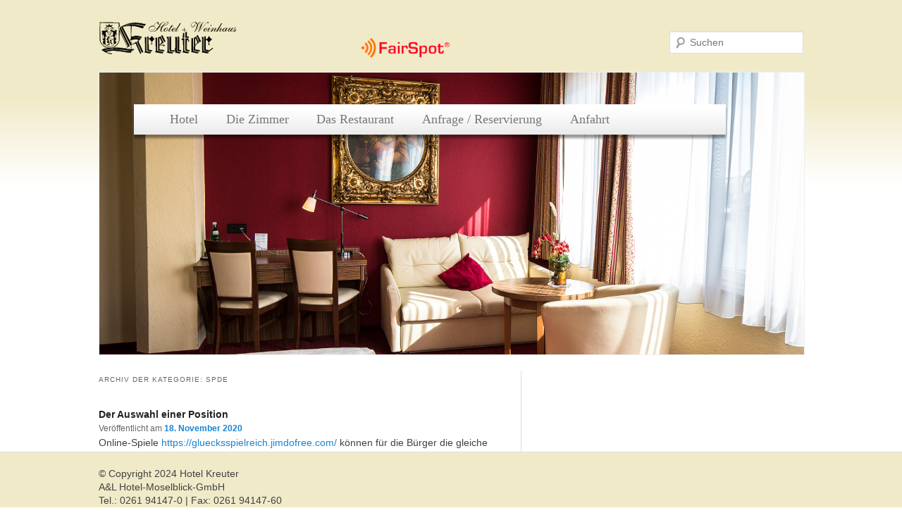

--- FILE ---
content_type: text/html; charset=UTF-8
request_url: https://www.hotel-kreuter.de/category/spde/
body_size: 5099
content:
<!DOCTYPE html>
<!--[if IE 6]>
<html id="ie6" lang="de">
<![endif]-->
<!--[if IE 7]>
<html id="ie7" lang="de">
<![endif]-->
<!--[if IE 8]>
<html id="ie8" lang="de">
<![endif]-->
<!--[if !(IE 6) | !(IE 7) | !(IE 8)  ]><!-->
<html lang="de">
<!--<![endif]-->
<head>
<meta charset="UTF-8" />
<meta name="viewport" content="width=device-width" />
<title>SPDE | Hotel Kreuter</title>
<link rel="profile" href="http://gmpg.org/xfn/11" />
<link rel="stylesheet" type="text/css" media="all" href="https://www.hotel-kreuter.de/wp-content/themes/conlabz_hotel-kreuter/style.css?v=4" />
<link rel="pingback" href="https://www.hotel-kreuter.de/xmlrpc.php" />
<!--[if lt IE 9]>
<script src="https://www.hotel-kreuter.de/wp-content/themes/conlabz_hotel-kreuter/js/html5.js" type="text/javascript"></script>
<![endif]-->

<link rel="shortcut icon" href="https://www.hotel-kreuter.de/wp-content/themes/conlabz_hotel-kreuter/favicon.ico" />
<meta name="google-translate-customization" content="e9e1cdb96ab8e4f6-a80fc28f0b002ce6-g1f625c249f531676-10"></meta>

<!-- MapPress Easy Google Maps Version:2.88.7 (https://www.mappresspro.com) -->
<meta name='robots' content='max-image-preview:large' />

<!-- Google Tag Manager for WordPress by gtm4wp.com -->
<script data-cfasync="false" data-pagespeed-no-defer>
	var gtm4wp_datalayer_name = "dataLayer";
	var dataLayer = dataLayer || [];
</script>
<!-- End Google Tag Manager for WordPress by gtm4wp.com --><link rel="alternate" type="application/rss+xml" title="Hotel Kreuter &raquo; Feed" href="https://www.hotel-kreuter.de/feed/" />
<link rel="alternate" type="application/rss+xml" title="Hotel Kreuter &raquo; Kommentar-Feed" href="https://www.hotel-kreuter.de/comments/feed/" />
<link rel="alternate" type="application/rss+xml" title="Hotel Kreuter &raquo; SPDE Kategorie-Feed" href="https://www.hotel-kreuter.de/category/spde/feed/" />
<script type="text/javascript">
window._wpemojiSettings = {"baseUrl":"https:\/\/s.w.org\/images\/core\/emoji\/14.0.0\/72x72\/","ext":".png","svgUrl":"https:\/\/s.w.org\/images\/core\/emoji\/14.0.0\/svg\/","svgExt":".svg","source":{"concatemoji":"https:\/\/www.hotel-kreuter.de\/wp-includes\/js\/wp-emoji-release.min.js?ver=6.2.8"}};
/*! This file is auto-generated */
!function(e,a,t){var n,r,o,i=a.createElement("canvas"),p=i.getContext&&i.getContext("2d");function s(e,t){p.clearRect(0,0,i.width,i.height),p.fillText(e,0,0);e=i.toDataURL();return p.clearRect(0,0,i.width,i.height),p.fillText(t,0,0),e===i.toDataURL()}function c(e){var t=a.createElement("script");t.src=e,t.defer=t.type="text/javascript",a.getElementsByTagName("head")[0].appendChild(t)}for(o=Array("flag","emoji"),t.supports={everything:!0,everythingExceptFlag:!0},r=0;r<o.length;r++)t.supports[o[r]]=function(e){if(p&&p.fillText)switch(p.textBaseline="top",p.font="600 32px Arial",e){case"flag":return s("\ud83c\udff3\ufe0f\u200d\u26a7\ufe0f","\ud83c\udff3\ufe0f\u200b\u26a7\ufe0f")?!1:!s("\ud83c\uddfa\ud83c\uddf3","\ud83c\uddfa\u200b\ud83c\uddf3")&&!s("\ud83c\udff4\udb40\udc67\udb40\udc62\udb40\udc65\udb40\udc6e\udb40\udc67\udb40\udc7f","\ud83c\udff4\u200b\udb40\udc67\u200b\udb40\udc62\u200b\udb40\udc65\u200b\udb40\udc6e\u200b\udb40\udc67\u200b\udb40\udc7f");case"emoji":return!s("\ud83e\udef1\ud83c\udffb\u200d\ud83e\udef2\ud83c\udfff","\ud83e\udef1\ud83c\udffb\u200b\ud83e\udef2\ud83c\udfff")}return!1}(o[r]),t.supports.everything=t.supports.everything&&t.supports[o[r]],"flag"!==o[r]&&(t.supports.everythingExceptFlag=t.supports.everythingExceptFlag&&t.supports[o[r]]);t.supports.everythingExceptFlag=t.supports.everythingExceptFlag&&!t.supports.flag,t.DOMReady=!1,t.readyCallback=function(){t.DOMReady=!0},t.supports.everything||(n=function(){t.readyCallback()},a.addEventListener?(a.addEventListener("DOMContentLoaded",n,!1),e.addEventListener("load",n,!1)):(e.attachEvent("onload",n),a.attachEvent("onreadystatechange",function(){"complete"===a.readyState&&t.readyCallback()})),(e=t.source||{}).concatemoji?c(e.concatemoji):e.wpemoji&&e.twemoji&&(c(e.twemoji),c(e.wpemoji)))}(window,document,window._wpemojiSettings);
</script>
<style type="text/css">
img.wp-smiley,
img.emoji {
	display: inline !important;
	border: none !important;
	box-shadow: none !important;
	height: 1em !important;
	width: 1em !important;
	margin: 0 0.07em !important;
	vertical-align: -0.1em !important;
	background: none !important;
	padding: 0 !important;
}
</style>
	<link rel='stylesheet' id='mappress-css' href='https://www.hotel-kreuter.de/wp-content/plugins/mappress-google-maps-for-wordpress/css/mappress.css?ver=2.88.7' type='text/css' media='all' />
<script type='text/javascript' src='https://www.hotel-kreuter.de/wp-includes/js/jquery/jquery.min.js?ver=3.6.4' id='jquery-core-js'></script>
<script type='text/javascript' src='https://www.hotel-kreuter.de/wp-includes/js/jquery/jquery-migrate.min.js?ver=3.4.0' id='jquery-migrate-js'></script>
<script type='text/javascript' src='https://www.hotel-kreuter.de/wp-content/plugins/wp-simpleweather/jquery.simpleWeather.js?ver=6.2.8' id='simpleweather-js'></script>
<link rel="https://api.w.org/" href="https://www.hotel-kreuter.de/wp-json/" /><link rel="alternate" type="application/json" href="https://www.hotel-kreuter.de/wp-json/wp/v2/categories/36" /><link rel="EditURI" type="application/rsd+xml" title="RSD" href="https://www.hotel-kreuter.de/xmlrpc.php?rsd" />
<link rel="wlwmanifest" type="application/wlwmanifest+xml" href="https://www.hotel-kreuter.de/wp-includes/wlwmanifest.xml" />
<meta name="generator" content="WordPress 6.2.8" />
<link rel="stylesheet" href="https://www.hotel-kreuter.de/wp-content/plugins/wp-simpleweather/wp-simpleweather-plain.css" type="text/css" /><script type='text/javascript'>
		jQuery(function() 
			{
				jQuery.simpleWeather(
				{
				location: 'germany', unit: 'c',
				success: function(weather)
				{
				jQuery("#simpleweather-widget").append('<img src=\'https://www.hotel-kreuter.de/wp-content/plugins/wp-simpleweather/images/sketchy-weather/'+weather.image+'\' id=\'current_weather_image\'&#47;>');jQuery("#simpleweather-widget").append('<span id=\'current_temperature\'>'+weather.temp+'&deg; '+weather.units.temp+'</span>');jQuery("#simpleweather-widget").append('<span id=\'current_weather\'>'+weather.currently+'</span>');
				},
		error: function(error) 
		{
			jQuery("#simpleweather-widget").html('<p>'+error+'</p>');
		}
	});
});
				
		</script>
<!-- Google Tag Manager for WordPress by gtm4wp.com -->
<!-- GTM Container placement set to footer -->
<script data-cfasync="false" data-pagespeed-no-defer>
	var dataLayer_content = {"pagePostType":"post","pagePostType2":"category-post","pageCategory":["spde"]};
	dataLayer.push( dataLayer_content );
</script>
<script data-cfasync="false">
(function(w,d,s,l,i){w[l]=w[l]||[];w[l].push({'gtm.start':
new Date().getTime(),event:'gtm.js'});var f=d.getElementsByTagName(s)[0],
j=d.createElement(s),dl=l!='dataLayer'?'&l='+l:'';j.async=true;j.src=
'//www.googletagmanager.com/gtm.'+'js?id='+i+dl;f.parentNode.insertBefore(j,f);
})(window,document,'script','dataLayer','GTM-5GQ26KT');
</script>
<!-- End Google Tag Manager -->
<!-- End Google Tag Manager for WordPress by gtm4wp.com -->		<style type="text/css" id="wp-custom-css">
			#TB_window {
    z-index: 100050 !important;
}		</style>
		</head>

<body class="archive category category-spde category-36 single-author two-column right-sidebar">
<div id="wrapper">
<div id="page" class="hfeed">
  <a href="http://www.fairspot.de/" target="_blank" class="freewlan">
  <img class="" src="https://www.hotel-kreuter.de/wp-content/themes/conlabz_hotel-kreuter/images/fairspot_logo.png" /></a>
  <div id="google_translate_element"></div>
    <script type="text/javascript">
    function googleTranslateElementInit() {
      new google.translate.TranslateElement({pageLanguage: 'de', layout: google.translate.TranslateElement.InlineLayout.SIMPLE}, 'google_translate_element');
    }
    </script>
    <script type="text/javascript" src="//translate.google.com/translate_a/element.js?cb=googleTranslateElementInit"></script>


	<header id="branding" role="banner">
			<hgroup>
				<h1 id="site-title"><a href="https://www.hotel-kreuter.de" title="Hotel Kreuter" rel="home">Hotel Kreuter</a></h1>
				<h2 id="site-description">Gepflegte Gastlichkeit in familiärer Atmosphäre</h2>
			</hgroup>

			            			    <a href="https://www.hotel-kreuter.de/">
            															 		<img src="https://www.hotel-kreuter.de/files/2015/10/Zimmer_151014_61.jpg" width="1000" height="288" alt="" />
											            			
								<form method="get" id="searchform" action="https://www.hotel-kreuter.de/">
		<label for="s" class="assistive-text">Suchen</label>
		<input type="text" class="field" name="s" id="s" placeholder="Suchen" />
		<input type="submit" class="submit" name="submit" id="searchsubmit" value="Suchen" />
	</form>
			
			<nav id="access" role="navigation">
				<h3 class="assistive-text">Hauptmenü</h3>
								<div class="skip-link"><a class="assistive-text" href="#content" title="Zum Inhalt wechseln">Zum Inhalt wechseln</a></div>
				<div class="skip-link"><a class="assistive-text" href="#secondary" title="Zum sekundären Inhalt wechseln">Zum sekundären Inhalt wechseln</a></div>
								<div class="menu-hauptmenu-container"><ul id="menu-hauptmenu" class="menu"><li id="menu-item-169" class="menu-item menu-item-type-post_type menu-item-object-page menu-item-home menu-item-169"><a href="https://www.hotel-kreuter.de/">Hotel</a></li>
<li id="menu-item-167" class="menu-item menu-item-type-post_type menu-item-object-page menu-item-167"><a href="https://www.hotel-kreuter.de/die-zimmer-des-hotels/">Die Zimmer</a></li>
<li id="menu-item-166" class="menu-item menu-item-type-post_type menu-item-object-page menu-item-166"><a href="https://www.hotel-kreuter.de/das-restaurant-des-hotels/">Das Restaurant</a></li>
<li id="menu-item-165" class="menu-item menu-item-type-post_type menu-item-object-page menu-item-165"><a href="https://www.hotel-kreuter.de/anfrage-reservierung-fur-das-hotel/">Anfrage / Reservierung</a></li>
<li id="menu-item-164" class="menu-item menu-item-type-post_type menu-item-object-page menu-item-164"><a href="https://www.hotel-kreuter.de/anfahrt-zum-hotel/">Anfahrt</a></li>
</ul></div>			</nav><!-- #access -->
	</header><!-- #branding -->


	<div id="main">
		<section id="primary">
			<div id="content" role="main">

			
				<header class="page-header">
					<h1 class="page-title">Archiv der Kategorie: <span>SPDE</span></h1>

									</header>

				
								
					
	<article id="post-376" class="post-376 post type-post status-publish format-standard hentry category-spde">
		<header class="entry-header">
						<h1 class="entry-title"><a href="https://www.hotel-kreuter.de/2020/11/18/der-auswahl-einer-position/" title="Permalink zu Der Auswahl einer Position" rel="bookmark">Der Auswahl einer Position</a></h1>
			
						<div class="entry-meta">
				<span class="sep">Veröffentlicht am </span><a href="https://www.hotel-kreuter.de/2020/11/18/der-auswahl-einer-position/" title="20:57" rel="bookmark"><time class="entry-date" datetime="2020-11-18T20:57:06+01:00" pubdate>18. November 2020</time></a><span class="by-author"> <span class="sep"> von </span> <span class="author vcard"><a class="url fn n" href="https://www.hotel-kreuter.de/author/mkreuter/" title="Zeige alle Beiträge von mkreuter" rel="author">mkreuter</a></span></span>			</div><!-- .entry-meta -->
			
					</header><!-- .entry-header -->

				<div class="entry-content">
			<p>Online-Spiele <a href="https://gluecksspielreich.jimdofree.com/">https://gluecksspielreich.jimdofree.com/</a> können für die Bürger die gleiche Gewohnheit bilden, da die Summe des Geldes, das in einem 1-Casino gespielt werden kann, ein bisschen gering ist und die Bürger gut blasen. Es ist immer ratsam, sich bei der Aufführung etwas zu leisten, und auf diese Weise sollten Sie sehen, dass sich Online-Spiele von anderen völlig unterscheiden. Zum Beispiel unterscheidet sich ein Online-Casino mit praktischer Aktualität völlig von den praktischen Casinos, die Sie in echten Casinos entdecken würden. Wenn Sie nach einer unterhaltsamen und interessanten Möglichkeit suchen, Ihren Release-Satz auf Reisen zu verbringen, sollten Sie die unterhaltsame Möglichkeit in Betracht ziehen, Slots im Internet mit Schwertern zu spielen.</p>
<p>Die Zukunft, die bei der Auswahl einer Position berücksichtigt werden muss, ist der Schutz, den sie bietet. Dies bedeutet nicht, dass Sie alleine eine Cyberspace Casino-Website chatten sollten, sondern dass Sie den Ort mit ungefähr grundlegenden Daten chatten sollten.</p>
					</div><!-- .entry-content -->
		
		<footer class="entry-meta">
												<span class="cat-links">
				<span class="entry-utility-prep entry-utility-prep-cat-links">Veröffentlicht unter</span> <a href="https://www.hotel-kreuter.de/category/spde/" rel="category tag">SPDE</a>			</span>
									
			
					</footer><!-- #entry-meta -->
	</article><!-- #post-376 -->

				
				
			
			</div><!-- #content -->
		</section><!-- #primary -->

		<div id="secondary" class="widget-area" role="complementary">

			
			
						
		</div><!-- #secondary .widget-area -->

	</div><!-- #main -->


</div><!-- #page -->



			

			<div id="site-generator">
				<div class="footer_wrapper">
					<div class="footer_kontakt">
						&copy; Copyright 2024 Hotel Kreuter<br />
						A&L Hotel-Moselblick-GmbH<br />
						Tel.: 0261 94147-0 | Fax: 0261 94147-60<br />
						Stauseestra&szlig;e 27 | 56072 Koblenz-G&uuml;ls
					</div>
					<div class="footer_links">
						<a style="float: right; cursor: pointer;" onClick="self.scrollTo(0, 0); return false;">nach oben</a><br />
						<div class="menu-footer-container"><ul id="menu-footer" class="menu"><li id="menu-item-163" class="menu-item menu-item-type-post_type menu-item-object-page menu-item-home menu-item-163"><a href="https://www.hotel-kreuter.de/">Mosel-Hotel</a></li>
<li id="menu-item-160" class="menu-item menu-item-type-post_type menu-item-object-page menu-item-160"><a href="https://www.hotel-kreuter.de/die-zimmer-des-hotels/">Die Zimmer</a></li>
<li id="menu-item-159" class="menu-item menu-item-type-post_type menu-item-object-page menu-item-159"><a href="https://www.hotel-kreuter.de/das-restaurant-des-hotels/">Das Restaurant</a></li>
<li id="menu-item-158" class="menu-item menu-item-type-post_type menu-item-object-page menu-item-158"><a href="https://www.hotel-kreuter.de/anfrage-reservierung-fur-das-hotel/">Anfrage / Reservierung</a></li>
<li id="menu-item-157" class="menu-item menu-item-type-post_type menu-item-object-page menu-item-157"><a href="https://www.hotel-kreuter.de/anfahrt-zum-hotel/">Anfahrt</a></li>
<li id="menu-item-162" class="menu-item menu-item-type-post_type menu-item-object-page menu-item-162"><a href="https://www.hotel-kreuter.de/impressum/">Impressum</a></li>
<li id="menu-item-287" class="menu-item menu-item-type-post_type menu-item-object-page menu-item-287"><a href="https://www.hotel-kreuter.de/datenschutzerklaerung/">Datenschutzerklärung</a></li>
</ul></div>					</div>	
				</div>			
			</div>
</div>


<!-- GTM Container placement set to footer -->
<!-- Google Tag Manager (noscript) -->
				<noscript><iframe src="https://www.googletagmanager.com/ns.html?id=GTM-5GQ26KT" height="0" width="0" style="display:none;visibility:hidden" aria-hidden="true"></iframe></noscript>
<!-- End Google Tag Manager (noscript) --><script type='text/javascript' src='https://www.hotel-kreuter.de/wp-content/plugins/duracelltomi-google-tag-manager/js/gtm4wp-form-move-tracker.js?ver=1.16.2' id='gtm4wp-form-move-tracker-js'></script>

</body>
</html>


--- FILE ---
content_type: text/css
request_url: https://www.hotel-kreuter.de/wp-content/plugins/wp-simpleweather/wp-simpleweather-plain.css
body_size: 349
content:
#simpleweather-widget 				{width: 200px; padding: 5px 0px; overflow: hidden; margin: 0;}
		
#simpleweather-widget #current_temperature 	{font-size: 25px; margin: 20px 0 0; display: block;}
		
#simpleweather-widget #current_weather  	{font-size: 14px; margin: 30px 0 0;}
		
#simpleweather-widget a:link, 
#simpleweather-widget a:active, 
#simpleweather-widget a:visited 		{display: block; clear: both; text-decoration: none; font-size: 12px;}
		
#simpleweather-widget a:hover 			{text-decoration: underline;}

#simpleweather-widget img			{height: 90px; float: left; clear: both;}
#simpleweather-widget p                         {margin-bottom: 5px; font-size: 14px;}
#simpleweather-widget #wind_direction           {display: block; clear: both;}
#simpleweather-widget #wind_chill		{display: block; clear: both;}
#simpleweather-widget #weather_pressure		{display: block; clear: both;}
#simpleweather-widget #weather_humidity		{display: block; clear: both;}
#simpleweather-widget #weather_visibility	{display: block; clear: both;}
#simpleweather-widget #weather_sunrise		{display: block; clear: both;}
#simpleweather-widget #weather_sunset		{display: block; clear: both;}
#simpleweather-widget #high_temperature		{float: left; margin-bottom: 5px; margin-right: 15px; font-size: 14px;}
#simpleweather-widget #low_temperature		{float: left; margin-bottom: 5px; font-size: 14px;}
#simpleweather-widget #weather_forecast		{display: block; clear: both;}
#simpleweather-widget #tomorrow_date		{text-align: center; font-size: 16px;}
#simpleweather-widget #tomorrow_forecast_header		{display: block; clear: both; text-decoration: underline;}
#simpleweather-widget #tomorrow_forecast_title          {float: left;}
#simpleweather-widget #tomorrow_high_temperature	{float: left; margin-bottom: 5px; margin-right: 15px; font-size: 14px;}
#simpleweather-widget #tomorrow_low_temperature		{float: left; margin-bottom: 5px; font-size: 14px;}
#simpleweather-widget #tomorrow_weather_forecast_box	{padding-top: 30px;}
#simpleweather-widget #tomorrow_weather_forecast        {font-size: 14px;}
#simpleweather-widget #last_updated		{display: block; clear: both; font-size: 10px;}






--- FILE ---
content_type: application/x-javascript; charset=utf-8
request_url: https://consent.cookiebot.com/105484a1-1b51-4a0a-ab90-56669f241d16/cc.js?renew=false&referer=www.hotel-kreuter.de&dnt=false&init=false
body_size: 216
content:
if(console){var cookiedomainwarning='Error: The domain WWW.HOTEL-KREUTER.DE is not authorized to show the cookie banner for domain group ID 105484a1-1b51-4a0a-ab90-56669f241d16. Please add it to the domain group in the Cookiebot Manager to authorize the domain.';if(typeof console.warn === 'function'){console.warn(cookiedomainwarning)}else{console.log(cookiedomainwarning)}};

--- FILE ---
content_type: application/javascript
request_url: https://www.hotel-kreuter.de/wp-content/plugins/wp-simpleweather/jquery.simpleWeather.js?ver=6.2.8
body_size: 1945
content:
/*
 * simpleWeather
 * http://simpleweatherjs.com
 *
 * A simple jQuery plugin to display the current weather
 * information for any location using Yahoo! Weather.
 *
 * Developed by James Fleeting <@fleetingftw> <http://iwasasuperhero.com>
 * Another project from monkeeCreate <http://monkeecreate.com>
 *
 * Version 2.5.0 - Last updated: February 5 2013
 */
(function($) {
	"use strict";
	$.extend({
		simpleWeather: function(options){
			options = $.extend({
				location: '',
				woeid: '2357536',
				unit: 'f',
				success: function(weather){},
				error: function(message){}
			}, options);

			var now = new Date();

			var weatherUrl = '//query.yahooapis.com/v1/public/yql?format=json&rnd='+now.getFullYear()+now.getMonth()+now.getDay()+now.getHours()+'&diagnostics=true&callback=?&diagnostics=true&env=store%3A%2F%2Fdatatables.org%2Falltableswithkeys&q=';
			if(options.location !== '') {
				weatherUrl += 'select * from weather.forecast where woeid in (select woeid from geo.placefinder where text="'+options.location+'" and gflags="R") and u="'+options.unit+'"';
			} else if(options.woeid !== '') {
				weatherUrl += 'select * from weather.forecast where woeid='+options.woeid+' and u="'+options.unit+'"';
      } else {
				options.error("Could not retrieve weather due to an invalid location.");
				return false;
			}

			$.getJSON(
				weatherUrl,
				function(data) {
					if(data !== null && data.query.results !== null && data.query.results.channel.description !== 'Yahoo! Weather Error') {
						$.each(data.query.results, function(i, result) {
							if (result.constructor.toString().indexOf("Array") !== -1) {
								result = result[0];
							}

							var compass = ['N', 'NNE', 'NE', 'ENE', 'E', 'ESE', 'SE', 'SSE', 'S', 'SSW', 'SW', 'WSW', 'W', 'WNW', 'NW', 'NNW', 'N'];
							var windDirection = compass[Math.round(result.wind.direction / 22.5)];

							if(result.item.condition.temp < 80 && result.atmosphere.humidity < 40) {
								var heatIndex = -42.379+2.04901523*result.item.condition.temp+10.14333127*result.atmosphere.humidity-0.22475541*result.item.condition.temp*result.atmosphere.humidity-6.83783*(Math.pow(10, -3))*(Math.pow(result.item.condition.temp, 2))-5.481717*(Math.pow(10, -2))*(Math.pow(result.atmosphere.humidity, 2))+1.22874*(Math.pow(10, -3))*(Math.pow(result.item.condition.temp, 2))*result.atmosphere.humidity+8.5282*(Math.pow(10, -4))*result.item.condition.temp*(Math.pow(result.atmosphere.humidity, 2))-1.99*(Math.pow(10, -6))*(Math.pow(result.item.condition.temp, 2))*(Math.pow(result.atmosphere.humidity,2));
							} else {
								var heatIndex = result.item.condition.temp;
							}

							if(options.unit === "f") {
								var unitAlt = "c";
								var tempAlt = Math.round((5.0/9.0)*(result.item.condition.temp-32.0));
								var highAlt = Math.round((5.0/9.0)*(result.item.forecast[0].high-32.0));
								var lowAlt = Math.round((5.0/9.0)*(result.item.forecast[0].low-32.0));
								var tomorrowHighAlt = Math.round((5.0/9.0)*(result.item.forecast[1].high-32.0));
								var tomorrowLowAlt = Math.round((5.0/9.0)*(result.item.forecast[1].low-32.0));
								var forecastOneHighAlt = Math.round((5.0/9.0)*(result.item.forecast[1].high-32.0));
								var forecastOneLowAlt = Math.round((5.0/9.0)*(result.item.forecast[1].low-32.0));
								var forecastTwoHighAlt = Math.round((5.0/9.0)*(result.item.forecast[2].high-32.0));
								var forecastTwoLowAlt = Math.round((5.0/9.0)*(result.item.forecast[2].low-32.0));
								var forecastThreeHighAlt = Math.round((5.0/9.0)*(result.item.forecast[3].high-32.0));
								var forecastThreeLowAlt = Math.round((5.0/9.0)*(result.item.forecast[3].low-32.0));
								var forecastFourHighAlt = Math.round((5.0/9.0)*(result.item.forecast[4].high-32.0));
								var forecastFourLowAlt = Math.round((5.0/9.0)*(result.item.forecast[4].low-32.0));
							} else {
								var unitAlt = "f";
								var tempAlt = Math.round((9.0/5.0)*result.item.condition.temp+32.0);
								var highAlt = Math.round((9.0/5.0)*result.item.forecast[0].high+32.0);
								var lowAlt = Math.round((9.0/5.0)*result.item.forecast[0].low+32.0);
								var tomorrowHighAlt = Math.round((5.0/9.0)*(result.item.forecast[1].high+32.0));
								var tomorrowLowAlt = Math.round((5.0/9.0)*(result.item.forecast[1].low+32.0));
								var forecastOneHighAlt = Math.round((5.0/9.0)*(result.item.forecast[1].high+32.0));
								var forecastOneLowAlt = Math.round((5.0/9.0)*(result.item.forecast[1].low+32.0));
								var forecastTwoHighAlt = Math.round((5.0/9.0)*(result.item.forecast[2].high+32.0));
								var forecastTwoLowAlt = Math.round((5.0/9.0)*(result.item.forecast[2].low+32.0));
								var forecastThreeHighAlt = Math.round((5.0/9.0)*(result.item.forecast[3].high+32.0));
								var forecastThreeLowAlt = Math.round((5.0/9.0)*(result.item.forecast[3].low+32.0));
								var forecastFourHighAlt = Math.round((5.0/9.0)*(result.item.forecast[4].high+32.0));
								var forecastFourLowAlt = Math.round((5.0/9.0)*(result.item.forecast[4].low+32.0));
							}

							var weather = {
								title: result.item.title,
								temp: result.item.condition.temp,
								tempAlt: tempAlt,
								code: result.item.condition.code,
								todayCode: result.item.forecast[0].code,
								units:{
									temp: result.units.temperature,
									distance: result.units.distance,
									pressure: result.units.pressure,
									speed: result.units.speed,
									tempAlt: unitAlt
								},
								currently: result.item.condition.text,
								high: result.item.forecast[0].high,
								highAlt: highAlt,
								low: result.item.forecast[0].low,
								lowAlt: lowAlt,
								forecast: result.item.forecast[0].text,
								wind:{
									chill: result.wind.chill,
									direction: windDirection,
									speed: result.wind.speed
								},
								humidity: result.atmosphere.humidity,
								heatindex: heatIndex,
								pressure: result.atmosphere.pressure,
								rising: result.atmosphere.rising,
								visibility: result.atmosphere.visibility,
								sunrise: result.astronomy.sunrise,
								sunset: result.astronomy.sunset,
								description: result.item.description,
								thumbnail: ""+result.item.condition.code+"ds.png",
								image: ""+result.item.condition.code+"d.png",
								tomorrow:{
									high: result.item.forecast[1].high,
									highAlt: tomorrowHighAlt,
									low: result.item.forecast[1].low,
									lowAlt: tomorrowLowAlt,
									forecast: result.item.forecast[1].text,
									code: result.item.forecast[1].code,
									date: result.item.forecast[1].date,
									day: result.item.forecast[1].day,
									image: ""+result.item.forecast[1].code+"d.png"
								},
								forecasts:{
									one:{
										high: result.item.forecast[1].high,
										highAlt: forecastOneHighAlt,
										low: result.item.forecast[1].low,
										lowAlt: forecastOneLowAlt,
										forecast: result.item.forecast[1].text,
										code: result.item.forecast[1].code,
										date: result.item.forecast[1].date,
										day: result.item.forecast[1].day,
										image: ""+result.item.forecast[1].code+"d.png"
									},
									two:{
										high: result.item.forecast[2].high,
										highAlt: forecastTwoHighAlt,
										low: result.item.forecast[2].low,
										lowAlt: forecastTwoLowAlt,
										forecast: result.item.forecast[2].text,
										code: result.item.forecast[2].code,
										date: result.item.forecast[2].date,
										day: result.item.forecast[2].day,
										image: ""+result.item.forecast[2].code+"d.png"
									},
									three:{
										high: result.item.forecast[3].high,
										highAlt: forecastThreeHighAlt,
										low: result.item.forecast[3].low,
										lowAlt: forecastThreeLowAlt,
										forecast: result.item.forecast[3].text,
										code: result.item.forecast[3].code,
										date: result.item.forecast[3].date,
										day: result.item.forecast[3].day,
										image: ""+result.item.forecast[3].code+"d.png"
									},
									four:{
										high: result.item.forecast[4].high,
										highAlt: forecastFourHighAlt,
										low: result.item.forecast[4].low,
										lowAlt: forecastFourLowAlt,
										forecast: result.item.forecast[4].text,
										code: result.item.forecast[4].code,
										date: result.item.forecast[4].date,
										day: result.item.forecast[4].day,
										image: ""+result.item.forecast[4].code+"d.png"
									},
								},
								city: result.location.city,
								country: result.location.country,
								region: result.location.region,
								updated: result.item.pubDate,
								link: result.item.link
							};

							options.success(weather);
						});
					} else {
						if (data.query.results === null) {
							options.error("An invalid WOEID or location was provided.");
						} else {
							options.error("There was an error retrieving the latest weather information. Please try again.");
						}
					}
				}
			);
			return this;
		}
	});
})(jQuery);